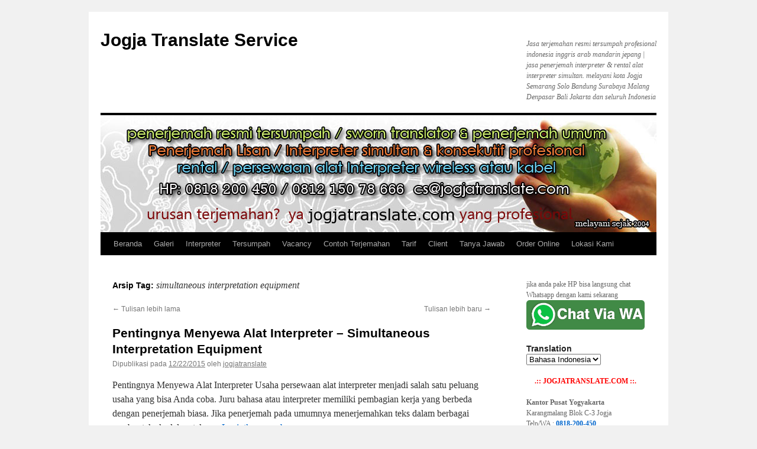

--- FILE ---
content_type: text/html; charset=UTF-8
request_url: https://jogjatranslate.com/tag/simultaneous-interpretation-equipment/page/2/
body_size: 11136
content:
<!DOCTYPE html>
<html lang="id">
<head>
<meta charset="UTF-8" />
<title>simultaneous interpretation equipment &laquo; Tags &laquo; Jogja Translate Service &#8211; Page 2</title>
<link rel="profile" href="https://gmpg.org/xfn/11" />
<link rel="stylesheet" type="text/css" media="all" href="https://jogjatranslate.com/wp-content/themes/twentyten/style.css?ver=20190507" />
<link rel="pingback" href="https://jogjatranslate.com/xmlrpc.php">
<meta name='robots' content='max-image-preview:large' />
<link rel='dns-prefetch' href='//s.w.org' />
<link rel="alternate" type="application/rss+xml" title="Jogja Translate Service &raquo; Feed" href="https://jogjatranslate.com/feed/" />
<link rel="alternate" type="application/rss+xml" title="Jogja Translate Service &raquo; Umpan Komentar" href="https://jogjatranslate.com/comments/feed/" />
<link rel="alternate" type="application/rss+xml" title="Jogja Translate Service &raquo; simultaneous interpretation equipment Umpan Tag" href="https://jogjatranslate.com/tag/simultaneous-interpretation-equipment/feed/" />
<script type="text/javascript">
window._wpemojiSettings = {"baseUrl":"https:\/\/s.w.org\/images\/core\/emoji\/14.0.0\/72x72\/","ext":".png","svgUrl":"https:\/\/s.w.org\/images\/core\/emoji\/14.0.0\/svg\/","svgExt":".svg","source":{"concatemoji":"https:\/\/jogjatranslate.com\/wp-includes\/js\/wp-emoji-release.min.js?ver=6.0.11"}};
/*! This file is auto-generated */
!function(e,a,t){var n,r,o,i=a.createElement("canvas"),p=i.getContext&&i.getContext("2d");function s(e,t){var a=String.fromCharCode,e=(p.clearRect(0,0,i.width,i.height),p.fillText(a.apply(this,e),0,0),i.toDataURL());return p.clearRect(0,0,i.width,i.height),p.fillText(a.apply(this,t),0,0),e===i.toDataURL()}function c(e){var t=a.createElement("script");t.src=e,t.defer=t.type="text/javascript",a.getElementsByTagName("head")[0].appendChild(t)}for(o=Array("flag","emoji"),t.supports={everything:!0,everythingExceptFlag:!0},r=0;r<o.length;r++)t.supports[o[r]]=function(e){if(!p||!p.fillText)return!1;switch(p.textBaseline="top",p.font="600 32px Arial",e){case"flag":return s([127987,65039,8205,9895,65039],[127987,65039,8203,9895,65039])?!1:!s([55356,56826,55356,56819],[55356,56826,8203,55356,56819])&&!s([55356,57332,56128,56423,56128,56418,56128,56421,56128,56430,56128,56423,56128,56447],[55356,57332,8203,56128,56423,8203,56128,56418,8203,56128,56421,8203,56128,56430,8203,56128,56423,8203,56128,56447]);case"emoji":return!s([129777,127995,8205,129778,127999],[129777,127995,8203,129778,127999])}return!1}(o[r]),t.supports.everything=t.supports.everything&&t.supports[o[r]],"flag"!==o[r]&&(t.supports.everythingExceptFlag=t.supports.everythingExceptFlag&&t.supports[o[r]]);t.supports.everythingExceptFlag=t.supports.everythingExceptFlag&&!t.supports.flag,t.DOMReady=!1,t.readyCallback=function(){t.DOMReady=!0},t.supports.everything||(n=function(){t.readyCallback()},a.addEventListener?(a.addEventListener("DOMContentLoaded",n,!1),e.addEventListener("load",n,!1)):(e.attachEvent("onload",n),a.attachEvent("onreadystatechange",function(){"complete"===a.readyState&&t.readyCallback()})),(e=t.source||{}).concatemoji?c(e.concatemoji):e.wpemoji&&e.twemoji&&(c(e.twemoji),c(e.wpemoji)))}(window,document,window._wpemojiSettings);
</script>
<style type="text/css">
img.wp-smiley,
img.emoji {
	display: inline !important;
	border: none !important;
	box-shadow: none !important;
	height: 1em !important;
	width: 1em !important;
	margin: 0 0.07em !important;
	vertical-align: -0.1em !important;
	background: none !important;
	padding: 0 !important;
}
</style>
	<link rel='stylesheet' id='wp-block-library-css'  href='https://jogjatranslate.com/wp-includes/css/dist/block-library/style.min.css?ver=6.0.11' type='text/css' media='all' />
<style id='wp-block-library-theme-inline-css' type='text/css'>
.wp-block-audio figcaption{color:#555;font-size:13px;text-align:center}.is-dark-theme .wp-block-audio figcaption{color:hsla(0,0%,100%,.65)}.wp-block-code{border:1px solid #ccc;border-radius:4px;font-family:Menlo,Consolas,monaco,monospace;padding:.8em 1em}.wp-block-embed figcaption{color:#555;font-size:13px;text-align:center}.is-dark-theme .wp-block-embed figcaption{color:hsla(0,0%,100%,.65)}.blocks-gallery-caption{color:#555;font-size:13px;text-align:center}.is-dark-theme .blocks-gallery-caption{color:hsla(0,0%,100%,.65)}.wp-block-image figcaption{color:#555;font-size:13px;text-align:center}.is-dark-theme .wp-block-image figcaption{color:hsla(0,0%,100%,.65)}.wp-block-pullquote{border-top:4px solid;border-bottom:4px solid;margin-bottom:1.75em;color:currentColor}.wp-block-pullquote__citation,.wp-block-pullquote cite,.wp-block-pullquote footer{color:currentColor;text-transform:uppercase;font-size:.8125em;font-style:normal}.wp-block-quote{border-left:.25em solid;margin:0 0 1.75em;padding-left:1em}.wp-block-quote cite,.wp-block-quote footer{color:currentColor;font-size:.8125em;position:relative;font-style:normal}.wp-block-quote.has-text-align-right{border-left:none;border-right:.25em solid;padding-left:0;padding-right:1em}.wp-block-quote.has-text-align-center{border:none;padding-left:0}.wp-block-quote.is-large,.wp-block-quote.is-style-large,.wp-block-quote.is-style-plain{border:none}.wp-block-search .wp-block-search__label{font-weight:700}:where(.wp-block-group.has-background){padding:1.25em 2.375em}.wp-block-separator.has-css-opacity{opacity:.4}.wp-block-separator{border:none;border-bottom:2px solid;margin-left:auto;margin-right:auto}.wp-block-separator.has-alpha-channel-opacity{opacity:1}.wp-block-separator:not(.is-style-wide):not(.is-style-dots){width:100px}.wp-block-separator.has-background:not(.is-style-dots){border-bottom:none;height:1px}.wp-block-separator.has-background:not(.is-style-wide):not(.is-style-dots){height:2px}.wp-block-table thead{border-bottom:3px solid}.wp-block-table tfoot{border-top:3px solid}.wp-block-table td,.wp-block-table th{padding:.5em;border:1px solid;word-break:normal}.wp-block-table figcaption{color:#555;font-size:13px;text-align:center}.is-dark-theme .wp-block-table figcaption{color:hsla(0,0%,100%,.65)}.wp-block-video figcaption{color:#555;font-size:13px;text-align:center}.is-dark-theme .wp-block-video figcaption{color:hsla(0,0%,100%,.65)}.wp-block-template-part.has-background{padding:1.25em 2.375em;margin-top:0;margin-bottom:0}
</style>
<style id='global-styles-inline-css' type='text/css'>
body{--wp--preset--color--black: #000;--wp--preset--color--cyan-bluish-gray: #abb8c3;--wp--preset--color--white: #fff;--wp--preset--color--pale-pink: #f78da7;--wp--preset--color--vivid-red: #cf2e2e;--wp--preset--color--luminous-vivid-orange: #ff6900;--wp--preset--color--luminous-vivid-amber: #fcb900;--wp--preset--color--light-green-cyan: #7bdcb5;--wp--preset--color--vivid-green-cyan: #00d084;--wp--preset--color--pale-cyan-blue: #8ed1fc;--wp--preset--color--vivid-cyan-blue: #0693e3;--wp--preset--color--vivid-purple: #9b51e0;--wp--preset--color--blue: #0066cc;--wp--preset--color--medium-gray: #666;--wp--preset--color--light-gray: #f1f1f1;--wp--preset--gradient--vivid-cyan-blue-to-vivid-purple: linear-gradient(135deg,rgba(6,147,227,1) 0%,rgb(155,81,224) 100%);--wp--preset--gradient--light-green-cyan-to-vivid-green-cyan: linear-gradient(135deg,rgb(122,220,180) 0%,rgb(0,208,130) 100%);--wp--preset--gradient--luminous-vivid-amber-to-luminous-vivid-orange: linear-gradient(135deg,rgba(252,185,0,1) 0%,rgba(255,105,0,1) 100%);--wp--preset--gradient--luminous-vivid-orange-to-vivid-red: linear-gradient(135deg,rgba(255,105,0,1) 0%,rgb(207,46,46) 100%);--wp--preset--gradient--very-light-gray-to-cyan-bluish-gray: linear-gradient(135deg,rgb(238,238,238) 0%,rgb(169,184,195) 100%);--wp--preset--gradient--cool-to-warm-spectrum: linear-gradient(135deg,rgb(74,234,220) 0%,rgb(151,120,209) 20%,rgb(207,42,186) 40%,rgb(238,44,130) 60%,rgb(251,105,98) 80%,rgb(254,248,76) 100%);--wp--preset--gradient--blush-light-purple: linear-gradient(135deg,rgb(255,206,236) 0%,rgb(152,150,240) 100%);--wp--preset--gradient--blush-bordeaux: linear-gradient(135deg,rgb(254,205,165) 0%,rgb(254,45,45) 50%,rgb(107,0,62) 100%);--wp--preset--gradient--luminous-dusk: linear-gradient(135deg,rgb(255,203,112) 0%,rgb(199,81,192) 50%,rgb(65,88,208) 100%);--wp--preset--gradient--pale-ocean: linear-gradient(135deg,rgb(255,245,203) 0%,rgb(182,227,212) 50%,rgb(51,167,181) 100%);--wp--preset--gradient--electric-grass: linear-gradient(135deg,rgb(202,248,128) 0%,rgb(113,206,126) 100%);--wp--preset--gradient--midnight: linear-gradient(135deg,rgb(2,3,129) 0%,rgb(40,116,252) 100%);--wp--preset--duotone--dark-grayscale: url('#wp-duotone-dark-grayscale');--wp--preset--duotone--grayscale: url('#wp-duotone-grayscale');--wp--preset--duotone--purple-yellow: url('#wp-duotone-purple-yellow');--wp--preset--duotone--blue-red: url('#wp-duotone-blue-red');--wp--preset--duotone--midnight: url('#wp-duotone-midnight');--wp--preset--duotone--magenta-yellow: url('#wp-duotone-magenta-yellow');--wp--preset--duotone--purple-green: url('#wp-duotone-purple-green');--wp--preset--duotone--blue-orange: url('#wp-duotone-blue-orange');--wp--preset--font-size--small: 13px;--wp--preset--font-size--medium: 20px;--wp--preset--font-size--large: 36px;--wp--preset--font-size--x-large: 42px;}.has-black-color{color: var(--wp--preset--color--black) !important;}.has-cyan-bluish-gray-color{color: var(--wp--preset--color--cyan-bluish-gray) !important;}.has-white-color{color: var(--wp--preset--color--white) !important;}.has-pale-pink-color{color: var(--wp--preset--color--pale-pink) !important;}.has-vivid-red-color{color: var(--wp--preset--color--vivid-red) !important;}.has-luminous-vivid-orange-color{color: var(--wp--preset--color--luminous-vivid-orange) !important;}.has-luminous-vivid-amber-color{color: var(--wp--preset--color--luminous-vivid-amber) !important;}.has-light-green-cyan-color{color: var(--wp--preset--color--light-green-cyan) !important;}.has-vivid-green-cyan-color{color: var(--wp--preset--color--vivid-green-cyan) !important;}.has-pale-cyan-blue-color{color: var(--wp--preset--color--pale-cyan-blue) !important;}.has-vivid-cyan-blue-color{color: var(--wp--preset--color--vivid-cyan-blue) !important;}.has-vivid-purple-color{color: var(--wp--preset--color--vivid-purple) !important;}.has-black-background-color{background-color: var(--wp--preset--color--black) !important;}.has-cyan-bluish-gray-background-color{background-color: var(--wp--preset--color--cyan-bluish-gray) !important;}.has-white-background-color{background-color: var(--wp--preset--color--white) !important;}.has-pale-pink-background-color{background-color: var(--wp--preset--color--pale-pink) !important;}.has-vivid-red-background-color{background-color: var(--wp--preset--color--vivid-red) !important;}.has-luminous-vivid-orange-background-color{background-color: var(--wp--preset--color--luminous-vivid-orange) !important;}.has-luminous-vivid-amber-background-color{background-color: var(--wp--preset--color--luminous-vivid-amber) !important;}.has-light-green-cyan-background-color{background-color: var(--wp--preset--color--light-green-cyan) !important;}.has-vivid-green-cyan-background-color{background-color: var(--wp--preset--color--vivid-green-cyan) !important;}.has-pale-cyan-blue-background-color{background-color: var(--wp--preset--color--pale-cyan-blue) !important;}.has-vivid-cyan-blue-background-color{background-color: var(--wp--preset--color--vivid-cyan-blue) !important;}.has-vivid-purple-background-color{background-color: var(--wp--preset--color--vivid-purple) !important;}.has-black-border-color{border-color: var(--wp--preset--color--black) !important;}.has-cyan-bluish-gray-border-color{border-color: var(--wp--preset--color--cyan-bluish-gray) !important;}.has-white-border-color{border-color: var(--wp--preset--color--white) !important;}.has-pale-pink-border-color{border-color: var(--wp--preset--color--pale-pink) !important;}.has-vivid-red-border-color{border-color: var(--wp--preset--color--vivid-red) !important;}.has-luminous-vivid-orange-border-color{border-color: var(--wp--preset--color--luminous-vivid-orange) !important;}.has-luminous-vivid-amber-border-color{border-color: var(--wp--preset--color--luminous-vivid-amber) !important;}.has-light-green-cyan-border-color{border-color: var(--wp--preset--color--light-green-cyan) !important;}.has-vivid-green-cyan-border-color{border-color: var(--wp--preset--color--vivid-green-cyan) !important;}.has-pale-cyan-blue-border-color{border-color: var(--wp--preset--color--pale-cyan-blue) !important;}.has-vivid-cyan-blue-border-color{border-color: var(--wp--preset--color--vivid-cyan-blue) !important;}.has-vivid-purple-border-color{border-color: var(--wp--preset--color--vivid-purple) !important;}.has-vivid-cyan-blue-to-vivid-purple-gradient-background{background: var(--wp--preset--gradient--vivid-cyan-blue-to-vivid-purple) !important;}.has-light-green-cyan-to-vivid-green-cyan-gradient-background{background: var(--wp--preset--gradient--light-green-cyan-to-vivid-green-cyan) !important;}.has-luminous-vivid-amber-to-luminous-vivid-orange-gradient-background{background: var(--wp--preset--gradient--luminous-vivid-amber-to-luminous-vivid-orange) !important;}.has-luminous-vivid-orange-to-vivid-red-gradient-background{background: var(--wp--preset--gradient--luminous-vivid-orange-to-vivid-red) !important;}.has-very-light-gray-to-cyan-bluish-gray-gradient-background{background: var(--wp--preset--gradient--very-light-gray-to-cyan-bluish-gray) !important;}.has-cool-to-warm-spectrum-gradient-background{background: var(--wp--preset--gradient--cool-to-warm-spectrum) !important;}.has-blush-light-purple-gradient-background{background: var(--wp--preset--gradient--blush-light-purple) !important;}.has-blush-bordeaux-gradient-background{background: var(--wp--preset--gradient--blush-bordeaux) !important;}.has-luminous-dusk-gradient-background{background: var(--wp--preset--gradient--luminous-dusk) !important;}.has-pale-ocean-gradient-background{background: var(--wp--preset--gradient--pale-ocean) !important;}.has-electric-grass-gradient-background{background: var(--wp--preset--gradient--electric-grass) !important;}.has-midnight-gradient-background{background: var(--wp--preset--gradient--midnight) !important;}.has-small-font-size{font-size: var(--wp--preset--font-size--small) !important;}.has-medium-font-size{font-size: var(--wp--preset--font-size--medium) !important;}.has-large-font-size{font-size: var(--wp--preset--font-size--large) !important;}.has-x-large-font-size{font-size: var(--wp--preset--font-size--x-large) !important;}
</style>
<link rel='stylesheet' id='YoutubeShortcodeMargenn-css'  href='https://jogjatranslate.com/wp-content/plugins/youtube-shortcode/youtube-shortcode.css?ver=6.0.11' type='text/css' media='all' />
<link rel='stylesheet' id='twentyten-block-style-css'  href='https://jogjatranslate.com/wp-content/themes/twentyten/blocks.css?ver=20181218' type='text/css' media='all' />
<script type='text/javascript' src='https://jogjatranslate.com/wp-includes/js/jquery/jquery.min.js?ver=3.6.0' id='jquery-core-js'></script>
<script type='text/javascript' src='https://jogjatranslate.com/wp-includes/js/jquery/jquery-migrate.min.js?ver=3.3.2' id='jquery-migrate-js'></script>
<link rel="https://api.w.org/" href="https://jogjatranslate.com/wp-json/" /><link rel="alternate" type="application/json" href="https://jogjatranslate.com/wp-json/wp/v2/tags/112" /><link rel="EditURI" type="application/rsd+xml" title="RSD" href="https://jogjatranslate.com/xmlrpc.php?rsd" />
<link rel="wlwmanifest" type="application/wlwmanifest+xml" href="https://jogjatranslate.com/wp-includes/wlwmanifest.xml" /> 
<meta name="generator" content="WordPress 6.0.11" />
<meta name="google-site-verification" content="p5SGidd8LqdLejQBzsQ5loHrWa6zrJSSKKRP7GNn_tE" /><!-- Meta SEO Pack BEGIN -->
<meta name="keywords" content="tempat,alamat,rental,sewa,persewaan,alat,interpreter,simultan,sworn,resmi,tersumpah,terjemahan jogja,jasa terjemahan jogja,jogja translator,penerjemah jogja,jasa translate jogja,yogya,yogyakarta,terjemahan buku,terjemahan jurnal,simultaneous interpretation equipment" />
<meta name="robots" content="noindex,follow,noodp,noydir" />
<link rel="canonical" href="https://jogjatranslate.com/tag/simultaneous-interpretation-equipment/page/2/" />
<!-- Meta SEO Pack END -->
    <link rel="stylesheet" href="http://jogjatranslate.com/wp-content/plugins/running-line/css/running-line-style.php" type="text/css" />
    <!--[if IE 6]>
        <link rel="stylesheet" href="http://jogjatranslate.com/wp-content/plugins/running-line/css/running-line-iestyle.php" type="text/css" />
    <![endif]-->
<link rel="alternate" hreflang="en" href="/en/tag/simultaneous-interpretation-equipment/page/2/"/><link rel="alternate" hreflang="ar" href="/ar/tag/simultaneous-interpretation-equipment/page/2/"/><link rel="alternate" hreflang="zh" href="/zh/tag/simultaneous-interpretation-equipment/page/2/"/><link rel="alternate" hreflang="zh-tw" href="/zh-tw/tag/simultaneous-interpretation-equipment/page/2/"/><link rel="alternate" hreflang="nl" href="/nl/tag/simultaneous-interpretation-equipment/page/2/"/><link rel="alternate" hreflang="fr" href="/fr/tag/simultaneous-interpretation-equipment/page/2/"/><link rel="alternate" hreflang="de" href="/de/tag/simultaneous-interpretation-equipment/page/2/"/><link rel="alternate" hreflang="it" href="/it/tag/simultaneous-interpretation-equipment/page/2/"/><link rel="alternate" hreflang="ja" href="/ja/tag/simultaneous-interpretation-equipment/page/2/"/><link rel="alternate" hreflang="ko" href="/ko/tag/simultaneous-interpretation-equipment/page/2/"/><link rel="alternate" hreflang="ms" href="/ms/tag/simultaneous-interpretation-equipment/page/2/"/><link rel="alternate" hreflang="fa" href="/fa/tag/simultaneous-interpretation-equipment/page/2/"/><link rel="alternate" hreflang="tl" href="/tl/tag/simultaneous-interpretation-equipment/page/2/"/><link rel="alternate" hreflang="th" href="/th/tag/simultaneous-interpretation-equipment/page/2/"/><link rel="alternate" hreflang="ur" href="/ur/tag/simultaneous-interpretation-equipment/page/2/"/><script type="text/javascript">
<!--
/******************************************************************************
***   COPY PROTECTED BY http://chetangole.com/blog/wp-copyprotect/   version 3.1.0 ****
******************************************************************************/
function clickIE4(){
if (event.button==2){
return false;
}
}
function clickNS4(e){
if (document.layers||document.getElementById&&!document.all){
if (e.which==2||e.which==3){
return false;
}
}
}

if (document.layers){
document.captureEvents(Event.MOUSEDOWN);
document.onmousedown=clickNS4;
}
else if (document.all&&!document.getElementById){
document.onmousedown=clickIE4;
}

document.oncontextmenu=new Function("return false")
// --> 
</script>

<script type="text/javascript">
/******************************************************************************
***   COPY PROTECTED BY http://chetangole.com/blog/wp-copyprotect/   version 3.1.0 ****
******************************************************************************/
function disableSelection(target){
if (typeof target.onselectstart!="undefined") //For IE 
	target.onselectstart=function(){return false}
else if (typeof target.style.MozUserSelect!="undefined") //For Firefox
	target.style.MozUserSelect="none"
else //All other route (For Opera)
	target.onmousedown=function(){return false}
target.style.cursor = "default"
}
</script>
</head>

<body class="archive paged tag tag-simultaneous-interpretation-equipment tag-112 paged-2 tag-paged-2">
<svg xmlns="http://www.w3.org/2000/svg" viewBox="0 0 0 0" width="0" height="0" focusable="false" role="none" style="visibility: hidden; position: absolute; left: -9999px; overflow: hidden;" ><defs><filter id="wp-duotone-dark-grayscale"><feColorMatrix color-interpolation-filters="sRGB" type="matrix" values=" .299 .587 .114 0 0 .299 .587 .114 0 0 .299 .587 .114 0 0 .299 .587 .114 0 0 " /><feComponentTransfer color-interpolation-filters="sRGB" ><feFuncR type="table" tableValues="0 0.49803921568627" /><feFuncG type="table" tableValues="0 0.49803921568627" /><feFuncB type="table" tableValues="0 0.49803921568627" /><feFuncA type="table" tableValues="1 1" /></feComponentTransfer><feComposite in2="SourceGraphic" operator="in" /></filter></defs></svg><svg xmlns="http://www.w3.org/2000/svg" viewBox="0 0 0 0" width="0" height="0" focusable="false" role="none" style="visibility: hidden; position: absolute; left: -9999px; overflow: hidden;" ><defs><filter id="wp-duotone-grayscale"><feColorMatrix color-interpolation-filters="sRGB" type="matrix" values=" .299 .587 .114 0 0 .299 .587 .114 0 0 .299 .587 .114 0 0 .299 .587 .114 0 0 " /><feComponentTransfer color-interpolation-filters="sRGB" ><feFuncR type="table" tableValues="0 1" /><feFuncG type="table" tableValues="0 1" /><feFuncB type="table" tableValues="0 1" /><feFuncA type="table" tableValues="1 1" /></feComponentTransfer><feComposite in2="SourceGraphic" operator="in" /></filter></defs></svg><svg xmlns="http://www.w3.org/2000/svg" viewBox="0 0 0 0" width="0" height="0" focusable="false" role="none" style="visibility: hidden; position: absolute; left: -9999px; overflow: hidden;" ><defs><filter id="wp-duotone-purple-yellow"><feColorMatrix color-interpolation-filters="sRGB" type="matrix" values=" .299 .587 .114 0 0 .299 .587 .114 0 0 .299 .587 .114 0 0 .299 .587 .114 0 0 " /><feComponentTransfer color-interpolation-filters="sRGB" ><feFuncR type="table" tableValues="0.54901960784314 0.98823529411765" /><feFuncG type="table" tableValues="0 1" /><feFuncB type="table" tableValues="0.71764705882353 0.25490196078431" /><feFuncA type="table" tableValues="1 1" /></feComponentTransfer><feComposite in2="SourceGraphic" operator="in" /></filter></defs></svg><svg xmlns="http://www.w3.org/2000/svg" viewBox="0 0 0 0" width="0" height="0" focusable="false" role="none" style="visibility: hidden; position: absolute; left: -9999px; overflow: hidden;" ><defs><filter id="wp-duotone-blue-red"><feColorMatrix color-interpolation-filters="sRGB" type="matrix" values=" .299 .587 .114 0 0 .299 .587 .114 0 0 .299 .587 .114 0 0 .299 .587 .114 0 0 " /><feComponentTransfer color-interpolation-filters="sRGB" ><feFuncR type="table" tableValues="0 1" /><feFuncG type="table" tableValues="0 0.27843137254902" /><feFuncB type="table" tableValues="0.5921568627451 0.27843137254902" /><feFuncA type="table" tableValues="1 1" /></feComponentTransfer><feComposite in2="SourceGraphic" operator="in" /></filter></defs></svg><svg xmlns="http://www.w3.org/2000/svg" viewBox="0 0 0 0" width="0" height="0" focusable="false" role="none" style="visibility: hidden; position: absolute; left: -9999px; overflow: hidden;" ><defs><filter id="wp-duotone-midnight"><feColorMatrix color-interpolation-filters="sRGB" type="matrix" values=" .299 .587 .114 0 0 .299 .587 .114 0 0 .299 .587 .114 0 0 .299 .587 .114 0 0 " /><feComponentTransfer color-interpolation-filters="sRGB" ><feFuncR type="table" tableValues="0 0" /><feFuncG type="table" tableValues="0 0.64705882352941" /><feFuncB type="table" tableValues="0 1" /><feFuncA type="table" tableValues="1 1" /></feComponentTransfer><feComposite in2="SourceGraphic" operator="in" /></filter></defs></svg><svg xmlns="http://www.w3.org/2000/svg" viewBox="0 0 0 0" width="0" height="0" focusable="false" role="none" style="visibility: hidden; position: absolute; left: -9999px; overflow: hidden;" ><defs><filter id="wp-duotone-magenta-yellow"><feColorMatrix color-interpolation-filters="sRGB" type="matrix" values=" .299 .587 .114 0 0 .299 .587 .114 0 0 .299 .587 .114 0 0 .299 .587 .114 0 0 " /><feComponentTransfer color-interpolation-filters="sRGB" ><feFuncR type="table" tableValues="0.78039215686275 1" /><feFuncG type="table" tableValues="0 0.94901960784314" /><feFuncB type="table" tableValues="0.35294117647059 0.47058823529412" /><feFuncA type="table" tableValues="1 1" /></feComponentTransfer><feComposite in2="SourceGraphic" operator="in" /></filter></defs></svg><svg xmlns="http://www.w3.org/2000/svg" viewBox="0 0 0 0" width="0" height="0" focusable="false" role="none" style="visibility: hidden; position: absolute; left: -9999px; overflow: hidden;" ><defs><filter id="wp-duotone-purple-green"><feColorMatrix color-interpolation-filters="sRGB" type="matrix" values=" .299 .587 .114 0 0 .299 .587 .114 0 0 .299 .587 .114 0 0 .299 .587 .114 0 0 " /><feComponentTransfer color-interpolation-filters="sRGB" ><feFuncR type="table" tableValues="0.65098039215686 0.40392156862745" /><feFuncG type="table" tableValues="0 1" /><feFuncB type="table" tableValues="0.44705882352941 0.4" /><feFuncA type="table" tableValues="1 1" /></feComponentTransfer><feComposite in2="SourceGraphic" operator="in" /></filter></defs></svg><svg xmlns="http://www.w3.org/2000/svg" viewBox="0 0 0 0" width="0" height="0" focusable="false" role="none" style="visibility: hidden; position: absolute; left: -9999px; overflow: hidden;" ><defs><filter id="wp-duotone-blue-orange"><feColorMatrix color-interpolation-filters="sRGB" type="matrix" values=" .299 .587 .114 0 0 .299 .587 .114 0 0 .299 .587 .114 0 0 .299 .587 .114 0 0 " /><feComponentTransfer color-interpolation-filters="sRGB" ><feFuncR type="table" tableValues="0.098039215686275 1" /><feFuncG type="table" tableValues="0 0.66274509803922" /><feFuncB type="table" tableValues="0.84705882352941 0.41960784313725" /><feFuncA type="table" tableValues="1 1" /></feComponentTransfer><feComposite in2="SourceGraphic" operator="in" /></filter></defs></svg><div id="wrapper" class="hfeed">
	<div id="header">
		<div id="masthead">
			<div id="branding" role="banner">
								<div id="site-title">
					<span>
						<a href="https://jogjatranslate.com/" title="Jogja Translate Service" rel="home">Jogja Translate Service</a>
					</span>
				</div>
				<div id="site-description">Jasa terjemahan resmi tersumpah profesional indonesia inggris arab mandarin jepang | jasa penerjemah interpreter &amp; rental alat interpreter simultan. melayani kota Jogja Semarang Solo Bandung Surabaya Malang Denpasar Bali Jakarta dan seluruh Indonesia</div>

									<img src="https://jogjatranslate.com/wp-content/uploads/2015/06/jogja-translate-interpreter.jpg" width="940" height="198" alt="" />
								</div><!-- #branding -->

			<div id="access" role="navigation">
								<div class="skip-link screen-reader-text"><a href="#content" title="Langsung ke isi">Langsung ke isi</a></div>
				<div class="menu"><ul>
<li ><a href="https://jogjatranslate.com/">Beranda</a></li><li class="page_item page-item-1673"><a href="https://jogjatranslate.com/galeri/">Galeri</a></li>
<li class="page_item page-item-1555"><a href="https://jogjatranslate.com/interpreter/">Interpreter</a></li>
<li class="page_item page-item-1582"><a href="https://jogjatranslate.com/sworn-tersumpah/">Tersumpah</a></li>
<li class="page_item page-item-677"><a href="https://jogjatranslate.com/vacancy/">Vacancy</a></li>
<li class="page_item page-item-24"><a href="https://jogjatranslate.com/contoh-terjemahan/">Contoh Terjemahan</a></li>
<li class="page_item page-item-8"><a href="https://jogjatranslate.com/tarif-terjemahan/">Tarif</a></li>
<li class="page_item page-item-14"><a href="https://jogjatranslate.com/klien-terjemahan/">Client</a></li>
<li class="page_item page-item-202"><a href="https://jogjatranslate.com/tanya-jawab/">Tanya Jawab</a></li>
<li class="page_item page-item-11"><a href="https://jogjatranslate.com/order-online/">Order Online</a></li>
<li class="page_item page-item-42"><a href="https://jogjatranslate.com/lokasi-kami/">Lokasi Kami</a></li>
</ul></div>
			</div><!-- #access -->
		</div><!-- #masthead -->
	</div><!-- #header -->

	<div id="main">

		<div id="container">
			<div id="content" role="main">

				<h1 class="page-title">
				Arsip Tag: <span>simultaneous interpretation equipment</span>				</h1>

				
	<div id="nav-above" class="navigation">
		<div class="nav-previous"><a href="https://jogjatranslate.com/tag/simultaneous-interpretation-equipment/page/3/" ><span class="meta-nav">&larr;</span> Tulisan lebih lama</a></div>
		<div class="nav-next"><a href="https://jogjatranslate.com/tag/simultaneous-interpretation-equipment/" >Tulisan lebih baru <span class="meta-nav">&rarr;</span></a></div>
	</div><!-- #nav-above -->



	
			<div id="post-1933" class="post-1933 post type-post status-publish format-standard hentry category-alat-interpreter category-interpreter category-jogja category-yogyakarta-2 tag-alat-interpreter-jogja tag-simultaneous-interpretation-equipment">
			<h2 class="entry-title"><a href="https://jogjatranslate.com/pentingnya-menyewa-alat-interpreter-simultaneous-interpretation-equipment/" rel="bookmark">Pentingnya Menyewa Alat Interpreter &#8211; Simultaneous Interpretation Equipment</a></h2>

			<div class="entry-meta">
				<span class="meta-prep meta-prep-author">Dipublikasi pada</span> <a href="https://jogjatranslate.com/pentingnya-menyewa-alat-interpreter-simultaneous-interpretation-equipment/" title="6:21 am" rel="bookmark"><span class="entry-date">12/22/2015</span></a> <span class="meta-sep">oleh</span> <span class="author vcard"><a class="url fn n" href="https://jogjatranslate.com/author/jogjatranslate/" title="Lihat semua tulisan oleh jogjatranslate">jogjatranslate</a></span>			</div><!-- .entry-meta -->

					<div class="entry-summary">
				<p>Pentingnya Menyewa Alat Interpreter Usaha persewaan alat interpreter menjadi salah satu peluang usaha yang bisa Anda coba. Juru bahasa atau interpreter memiliki pembagian kerja yang berbeda dengan penerjemah biasa. Jika penerjemah pada umumnya menerjemahkan teks dalam berbagai sumber teks kedalam teks &hellip; <a href="https://jogjatranslate.com/pentingnya-menyewa-alat-interpreter-simultaneous-interpretation-equipment/">Lanjutkan membaca <span class="meta-nav">&rarr;</span></a></p>
			</div><!-- .entry-summary -->
	
			<div class="entry-utility">
									<span class="cat-links">
						<span class="entry-utility-prep entry-utility-prep-cat-links">Ditulis pada</span> <a href="https://jogjatranslate.com/category/alat-interpreter/" rel="category tag">Alat Interpreter</a>, <a href="https://jogjatranslate.com/category/interpreter/" rel="category tag">Interpreter</a>, <a href="https://jogjatranslate.com/category/jogja/" rel="category tag">jogja</a>, <a href="https://jogjatranslate.com/category/yogyakarta-2/" rel="category tag">Yogyakarta</a>					</span>
					<span class="meta-sep">|</span>
				
								<span class="tag-links">
					<span class="entry-utility-prep entry-utility-prep-tag-links">Tag</span> <a href="https://jogjatranslate.com/tag/alat-interpreter-jogja/" rel="nofollow tag">alat interpreter jogja</a>, <a href="https://jogjatranslate.com/tag/simultaneous-interpretation-equipment/" rel="nofollow tag">simultaneous interpretation equipment</a>				</span>
				<span class="meta-sep">|</span>
				
				<span class="comments-link"><span>Komentar Dinonaktifkan<span class="screen-reader-text"> pada Pentingnya Menyewa Alat Interpreter &#8211; Simultaneous Interpretation Equipment</span></span></span>

							</div><!-- .entry-utility -->
		</div><!-- #post-1933 -->

		
	

				<div id="nav-below" class="navigation">
					<div class="nav-previous"><a href="https://jogjatranslate.com/tag/simultaneous-interpretation-equipment/page/3/" ><span class="meta-nav">&larr;</span> Tulisan lebih lama</a></div>
					<div class="nav-next"><a href="https://jogjatranslate.com/tag/simultaneous-interpretation-equipment/" >Tulisan lebih baru <span class="meta-nav">&rarr;</span></a></div>
				</div><!-- #nav-below -->
			</div><!-- #content -->
		</div><!-- #container -->


		<div id="primary" class="widget-area" role="complementary">
			<ul class="xoxo">

<li id="text-5" class="widget-container widget_text">			<div class="textwidget">jika anda pake HP bisa langsung chat Whatsapp dengan kami sekarang</br>
<center><a href="https://api.whatsapp.com/send?phone=62818200450&amp;text=Halo,%20Saya%20mau%20order....."><img src="https://lh3.googleusercontent.com/-N23V4qsFKs8/WMV9mGK5x5I/AAAAAAAAAPQ/BcC6qzLzJtcqKUWAX5TXX8KxuwDX5JXAgCLcB/h90/Button%2BChat%2Bvia%2BWhatsapp.png" style="    max-width: 100%;" / /></a></center></div>
		</li><li id="transposh-2" class="widget-container widget_transposh"><h3 class="widget-title">Translation</h3><span class="no_translate"><select name="lang" onchange="document.location.href=this.options[this.selectedIndex].value;"><option value="/en/tag/simultaneous-interpretation-equipment/page/2/">English</option><option value="/tag/simultaneous-interpretation-equipment/page/2/" selected="selected">Bahasa Indonesia</option><option value="/ar/tag/simultaneous-interpretation-equipment/page/2/">العربية</option><option value="/zh/tag/simultaneous-interpretation-equipment/page/2/">中文(简体)</option><option value="/zh-tw/tag/simultaneous-interpretation-equipment/page/2/">中文(漢字)</option><option value="/nl/tag/simultaneous-interpretation-equipment/page/2/">Nederlands</option><option value="/fr/tag/simultaneous-interpretation-equipment/page/2/">Français</option><option value="/de/tag/simultaneous-interpretation-equipment/page/2/">Deutsch</option><option value="/it/tag/simultaneous-interpretation-equipment/page/2/">Italiano</option><option value="/ja/tag/simultaneous-interpretation-equipment/page/2/">日本語</option><option value="/ko/tag/simultaneous-interpretation-equipment/page/2/">한국어</option><option value="/ms/tag/simultaneous-interpretation-equipment/page/2/">Bahasa Melayu</option><option value="/fa/tag/simultaneous-interpretation-equipment/page/2/">پارسی</option><option value="/tl/tag/simultaneous-interpretation-equipment/page/2/">Tagalog</option><option value="/th/tag/simultaneous-interpretation-equipment/page/2/">ภาษาไทย</option><option value="/ur/tag/simultaneous-interpretation-equipment/page/2/">اردو</option></select><br/></span><div id="tr_credit"></div></li><li id="text-2" class="widget-container widget_text">			<div class="textwidget"><p align="center"><font color="#FF0000"><b>.:: JOGJATRANSLATE.COM ::. </b></font></p>
<b>Kantor Pusat Yogyakarta</b><br/>
Karangmalang Blok C-3 Jogja<br/>
Telp/WA : <a href="https://api.whatsapp.com/send?phone=62818200450&amp;text=Halo,%20Saya%20mau%20order.....">
<b>0818-200-450</b></a> <br/>
Telp/WA : <a href="https://api.whatsapp.com/send?phone=6281215078666&amp;text=Halo,%20Saya%20mau%20order.....">
<b>081215078666</b></a> <br/>
Fax/PSTN : 0274-564519 <br/>
Email: <a href="mailto:cs@jogjatranslate.com">cs@jogjatranslate.com</a>  atau <br/>
Email: <a href="mailto:quantumkarmal@gmail.com">quantumkarmal@gmail.com</a><br/>
<br/>
<b>Jakarta </b><br/>
Perum Wahana Pondok Gede Blok T8/12A Bekasi <br/>
<br/>
<b>Solo</b><br/>
Jl. Lawu Timur 168 Kra <br/>
<br/>
<b>Semarang</b><br/>
Griya Payungasri Kav 145A Banyumanik<br/>
<br/>
<p align="center"><font color="#FF0000"><b>.:: JOGJATRANSLATE.COM ::. </b></font></p>
<b>Jam Kerja : 8.00 - 17.00 WIB</b><br/>
Email: <a href="mailto:quantumkarmal@gmail.com">quantumkarmal@gmail.com</a><br/>
<a href="https://api.whatsapp.com/send?phone=62818200450&amp;text=Halo,%20Saya%20mau%20order.....">
Klik Untuk Chat Via WhatsApp</a>
<br/>
</div>
		</li><li id="text-3" class="widget-container widget_text">			<div class="textwidget"><div id="fb-root"></div>
<script>(function(d, s, id) {
  var js, fjs = d.getElementsByTagName(s)[0];
  if (d.getElementById(id)) return;
  js = d.createElement(s); js.id = id;
  js.src = "//connect.facebook.net/en_US/all.js#xfbml=1";
  fjs.parentNode.insertBefore(js, fjs);
}(document, 'script', 'facebook-jssdk'));</script>

<div class="fb-like-box" data-href="http://www.facebook.com/a10ab" data-width="250" data-show-faces="true" data-stream="false" data-header="false"></div>
<br><br><br>
<script>
  (function(i,s,o,g,r,a,m){i['GoogleAnalyticsObject']=r;i[r]=i[r]||function(){
  (i[r].q=i[r].q||[]).push(arguments)},i[r].l=1*new Date();a=s.createElement(o),
  m=s.getElementsByTagName(o)[0];a.async=1;a.src=g;m.parentNode.insertBefore(a,m)
  })(window,document,'script','//www.google-analytics.com/analytics.js','ga');

  ga('create', 'UA-53883322-1', 'auto');
  ga('send', 'pageview');

</script></div>
		</li><li id="linkcat-113" class="widget-container widget_links"><h3 class="widget-title">Quantum Group</h3>
	<ul class='xoxo blogroll'>
<li><a href="http://www.alatinterpreter.us" rel="noopener" title="Rental alat interpreter wireless portable terbaik suara jernih" target="_blank">Alat Interpreter Portable</a>
Rental alat interpreter wireless portable terbaik suara jernih</li>
<li><a href="http://www.copycdjogja.com" rel="noopener" title="Jasa copy cd kilat content legal  materi seminar worshop prosiding dll" target="_blank">Jasa Copy CD Kilat</a>
Jasa copy cd kilat content legal  materi seminar worshop prosiding dll</li>
<li><a href="http://jasainterpreter.us" rel="noopener" title="Melayani jasa interpreter konsekutif &amp; simultan indonesia inggris arab mandarin korea jepang itali" target="_blank">Jasa Interpreter Profesional</a>
Melayani jasa interpreter konsekutif &amp; simultan indonesia inggris arab mandarin korea jepang itali</li>
<li><a href="http://translatortersumpah.com" rel="noopener" title="Biro penerjemah tersumpah &#8211; sworn translation" target="_blank">Jasa Penerjemah Tersumpah</a>
Biro penerjemah tersumpah &#8211; sworn translation</li>
<li><a href="http://www.penerjemahtersumpaharab.com/" title="Layanan Terjemah Tersumpah Bahasa Arab. Penerjemahan dokumen secara profesional. Didukung oleh translator yang terpercaya">Penerjemah Arab Tersumpah</a>
Layanan Terjemah Tersumpah Bahasa Arab. Penerjemahan dokumen secara profesional. Didukung oleh translator yang terpercaya</li>
<li><a href="http://penerjemahjogja.com" rel="noopener" title="Biro Penerjemah resmi sworn dan persewaan alat interpreter wireless simultan profesional di kota Jogja &#8211; Yogyakarta" target="_blank">Penerjemah Jogja</a>
Biro Penerjemah resmi sworn dan persewaan alat interpreter wireless simultan profesional di kota Jogja &#8211; Yogyakarta</li>
<li><a href="http://www.jogjatranslate.com" title="Jasa Penerjemah Jogja Bahasa Indonesia Inggris Arab Mandarin Jepang Jerman Perancis">Penerjemah Profesional Jogja</a>
Jasa Penerjemah Jogja Bahasa Indonesia Inggris Arab Mandarin Jepang Jerman Perancis</li>

	</ul>
</li>
			</ul>
		</div><!-- #primary .widget-area -->


		<div id="secondary" class="widget-area" role="complementary">
			<ul class="xoxo">
				
		<li id="recent-posts-2" class="widget-container widget_recent_entries">
		<h3 class="widget-title">Pos-pos Terbaru</h3>
		<ul>
											<li>
					<a href="https://jogjatranslate.com/order-terjemah-tersumpah-di-jogja/">Order terjemah tersumpah di jogja</a>
									</li>
											<li>
					<a href="https://jogjatranslate.com/jasa-translate-ijazah-mari-bersama-kenali-lebih-dalam-mengenai-jasa-translate-ijazah/">Jasa Translate Ijazah &#8211; Mari Bersama Kenali Lebih Dalam Mengenai Jasa Translate Ijazah</a>
									</li>
											<li>
					<a href="https://jogjatranslate.com/jasa-tour-guide-wisatawan-asing-di-jogja-paling-recommended/">Jasa Tour Guide Wisatawan Asing di Jogja, Paling Recommended</a>
									</li>
											<li>
					<a href="https://jogjatranslate.com/tempat-wisata-di-jogja-yang-menarik-untuk-wisatawan-asing/">Tempat Wisata di Jogja yang Menarik untuk Wisatawan Asing</a>
									</li>
											<li>
					<a href="https://jogjatranslate.com/jasa-penerjemah-online-di-jogjakarta-termurah-dan-professional/">Jasa Penerjemah Online di Jogjakarta Termurah dan Professional</a>
									</li>
					</ul>

		</li><li id="text-6" class="widget-container widget_text">			<div class="textwidget"><center><img src="http://jogjatranslate.com/quantum.jpg" style="    max-width: 100%;" / /></a></center></div>
		</li>			</ul>
		</div><!-- #secondary .widget-area -->

	</div><!-- #main -->

	<div id="footer" role="contentinfo">
		<div id="colophon">



			<div id="site-info">
				<a href="https://jogjatranslate.com/" title="Jogja Translate Service" rel="home">
					Jogja Translate Service				</a>
							</div><!-- #site-info -->

			<div id="site-generator">
								<a href="https://wordpress.org/" class="imprint" title="Platform Penerbitan Semantik Pribadi">
					Dengan bangga menggunakan WordPress				</a>
			</div><!-- #site-generator -->

		</div><!-- #colophon -->
	</div><!-- #footer -->

</div><!-- #wrapper -->

    <div id="running_line" class="running_line">
      <marquee behavior="scroll" direction="left" scrolldelay=200 onclick="window.location ='http://jogjatranslate.com/?p=775';" onmouseover="this.stop();" onmouseout="this.start();">
          JogjaTranslate.com  melayani jasa terjemahan / translate / translator, jasa interpreter di jogja, semarang, solo, surabaya, denpasar, medan. jasa penerjemah lisan, jasa guide, rental alat intepreter, sewa alat interpreter simultan, jasa interpreter simultan. Kami menterjemahkan ke bahasa indonesia - inggris, indonesia - arab, indonesia mandarin, indonesia jerman, dan sebaliknya. Kami memberikan jasa terjemahan terbaik dan termurah,  jasa terjemahan Jogja Translate telah menyebar ke berbagai kota di Indonesia.  terjemahan / jasa translate indonesia inggris / jogja translation services / jasa terjemahan jogja /translate indonesia inggris / penerjemah / jasa penerjemah jogja / jasa terjemahan indonesia inggris / jasa terjemahan abstrak / jasa terjemahan buku jogja / jasa terjemahan jurnal, jasa terjemahan publikasi, penterjemah bahasa jepang, jerman, perancis, korea, mandarin, jepang, china.

Kami melayani kota-kota: Ambarawa, Cepu, Bojonegoro, Majenang, Ajibarang , Kartosuro, Bantul, Sleman, Wates/kulon progo, wonosari , yogyakarta , prambanan , aceh, ambon, banjarmasin, bandung, bogor, biak, bekasi, balikpapan, bontang, batam, banyuwangi, cirebon, cilacap, depok, denpasar, garut, gorontalo, jakarta, jambi, jayapura, jember, kendari, kudus, kupang, karawang, manado, madiun, medan, merauke, manokwari, malang, makasar, mataram, nabire, natuna, padang, pangkal pinang, pekalongan, pekanbaru, palangkaraya, palembang, palu, pontianak, purwokerto, purwakarta, serang, sangatta, salatiga, samarinda, sukabumi, solo, sorong, semarang, surabaya, tj. Balai karimun, tegal, tangerang, timika, tanjung pandan, bandar lampung, tanjung pinang, tarakan, tasikmalaya, ternate, banda aceh, bireuen, langsa, Lhokseumawe, Lhoksukon, Meulaboh, Sabang, Sinabang, Singkil, Binjai, Sangggul, Gunung Sitoli, Gunung Tua, Medan, Pematangsiantar, Sibolga, Tebing Tinggi, Pekanbaru, Indrapura, Batam, Tanjung Balai Karimun/Kundur, Tanjung Pinang, Batu Sangkar , Bukittinggi, Padang, Padang Panjang, Pariaman, Padang Pariaman, Sawahlunto , Solok, Solok Selatan, Jambi, Baturaja, Lahat , Martapura , Muara Beliti Baru/Musi Rawas, Muara Enim/Tanjung Enim, Palembang, Pangkalan Balai / Banyuasin, Sungai Lilin, Pangkal Pinang, Bengkulu, Bandar Lampung, Menggala , Metro , Sukadana, Bakauheuni, Kalianda , Cilegon , Pandeglang , Rangkasbitung , Serang , Tangerang , Tigaraksa , Anyer , Merak , Balaraja , Serpong / BSD, Bandung, Banjar, Bekasi, Bogor, Ciamis, Cianjur, Cibinong Cikarang, Cimahi, Cirebon, Depok, Garut, Indramayu, Karawang, Kuningan, Majalengka, Purwakarta , Singaparna , Soreang , Subang , Sukabumi , Sumber, Sumedang , Tasikmalaya, Majalaya , Jatinangor, Lembang , Rancaekek, Jatibarang, Kadipaten, Losari, Palimanan, Jatiwangi, Banjarnegara, Batang Blora, Boyolali, Brebes, Cilacap, Demak, Jepara, Karanganyar, Kebumen, Kendal, Klaten , Mungkid , Kudus, Magelang, Pati, Pekalongan, Pemalang, Purbalingga , Purwokerto/Banyumas, Purwodadi, Purworejo, Rembang, Salatiga, Semarang, Slawi , Sragen, Sukoharjo, Surakarta/Solo, Tegal , Temanggung, Ungaran, Wonogiri, Wonosobo, Bangkalan , Banyuwangi , Blitar, Bojonegoro , Bondowoso , Gresik , Jember, Jombang ,  Kepanjen , Trenggalek , Krasaan , Lamongan , Lumajang , Madiun , Magetan, Mojokerto , Nganjuk , Ngawi , Pacitan , Pamekasan , Pandaan , Pasuruan, Ponorogo, Probolinggo , Sampang , Sidoarjo, Situbondo, Sumenep, Surabaya, Tuban , Tulungagung, Amlapura/Karangasem, Denpasar, Gianyar, Menguwi/Badung, Negara/Jembrana , Samarapura/ Klungkung , Singaraja/Buleleng, Kuta , Sanur, Gilimanuk , Ngurahrai, Jimbaran, Ketapang, Pontianak, Sambas, Singkawang , Sintang, Kotabaru , Marabahan , Martapura/Banjar, Tanjung, Kasongan , Kuala Kapuas, Palangkaraya, Balikpapan, Nunukan, Samarinda, Tanjung Selor, Tarakan, Tenggarong , Teluk Pandan , Sebatik, Banawa/Donggala , Banggai, Tolitoli, Palu, Poso, Benteng, Jeneponto, Makassar, Palopo,, Pare-Pare, Sinjai, Watansoppeng , Soroako , Bau-Bau , Kendari, Pasar Wajo, Bitung, Manado, Tomohon , Tondano , Majene , Mamasa, Mamuju, Polewali , Ambon, Ternate, Tidore, Mataram, Sumbawa besar, Kupang, Gorontalo, Monokwari , Sorong, Timika , Tembaga Pura , Botawa , Jayapura, Merauke , Nabire , Wamena dan kota lainnya di indonesia      </marquee>
    </div>
<script type="text/javascript">
disableSelection(document.body)
</script>
</body>
</html>


--- FILE ---
content_type: text/plain
request_url: https://www.google-analytics.com/j/collect?v=1&_v=j102&a=1671436814&t=pageview&_s=1&dl=https%3A%2F%2Fjogjatranslate.com%2Ftag%2Fsimultaneous-interpretation-equipment%2Fpage%2F2%2F&ul=en-us%40posix&dt=simultaneous%20interpretation%20equipment%20%C2%AB%20Tags%20%C2%AB%20Jogja%20Translate%20Service%20%E2%80%93%20Page%202&sr=1280x720&vp=1280x720&_u=IEBAAEABAAAAACAAI~&jid=931865182&gjid=700635388&cid=402575970.1769600070&tid=UA-53883322-1&_gid=1929726838.1769600070&_r=1&_slc=1&z=1783003780
body_size: -451
content:
2,cG-NJB1R1L8FD